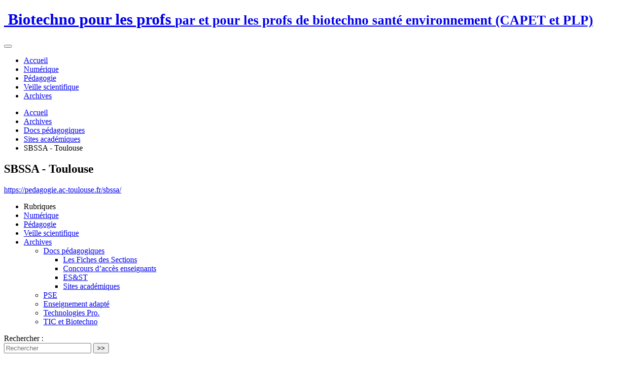

--- FILE ---
content_type: text/html; charset=utf-8
request_url: http://www.biotechno.fr/spip.php?page=site&id_syndic=104
body_size: 5348
content:
<!DOCTYPE HTML>
<html class="page_site sans_composition ltr fr no-js" lang="fr" dir="ltr">
	<head>
		<script type='text/javascript'>/*<![CDATA[*/(function(H){H.className=H.className.replace(/\bno-js\b/,'js')})(document.documentElement);/*]]>*/</script>
		
		<meta http-equiv="Content-Type" content="text/html; charset=utf-8" />

		<title>SBSSA - Toulouse - Biotechno pour les profs</title>

<meta name="robots" content="none" />

<link rel="icon" type="image/x-icon" href="http://www.biotechno.fr/plugins/auto/spipr_dist/v2.3.0/favicon.ico" />
<link rel="shortcut icon" type="image/x-icon" href="http://www.biotechno.fr/plugins/auto/spipr_dist/v2.3.0/favicon.ico" /><meta http-equiv="Content-Type" content="text/html; charset=utf-8" />


<meta name="generator" content="SPIP 4.4.7" />

<script type="text/javascript">
var error_on_ajaxform='Oups. Une erreur inattendue a empêché de soumettre le formulaire. Vous pouvez essayer à nouveau.';
</script>

<link rel="alternate" type="application/rss+xml" title="Syndiquer tout le site" href="spip.php?page=backend" />
<meta name="viewport" content="width=device-width, initial-scale=1.0">

<link rel='stylesheet' href='local/cache-css/3f9089d251d1f6690cf2143f9f32c691.css?1765240836' type='text/css' />












<script type='text/javascript'>var var_zajax_content='content';</script><script>
var mediabox_settings={"auto_detect":true,"ns":"box","tt_img":true,"sel_g":"#documents_portfolio a[type='image\/jpeg'],#documents_portfolio a[type='image\/png'],#documents_portfolio a[type='image\/gif']","sel_c":".mediabox","str_ssStart":"Diaporama","str_ssStop":"Arr\u00eater","str_cur":"{current}\/{total}","str_prev":"Pr\u00e9c\u00e9dent","str_next":"Suivant","str_close":"Fermer","str_loading":"Chargement\u2026","str_petc":"Taper \u2019Echap\u2019 pour fermer","str_dialTitDef":"Boite de dialogue","str_dialTitMed":"Affichage d\u2019un media","splash_url":"","lity":{"skin":"_simple-dark","maxWidth":"90%","maxHeight":"90%","minWidth":"400px","minHeight":"","slideshow_speed":"2500","opacite":"0.9","defaultCaptionState":"expanded"}};
</script>
<!-- insert_head_css -->




















<script type='text/javascript' src='local/cache-js/08b2e47270942109d8672f871453040e.js?1765240836'></script>










<!-- insert_head -->


<link rel="unapi-server" type="application/xml" title="unAPI" href="http://www.biotechno.fr/spip.php?page=zotspip_unapi&amp;source=zotspip" />	</head>
	<body>
	<div class="page">
		<div class="container">
			<div class="header" id="header">
				<div class="row justify-content-between">
<header class="accueil clearfix col-sm-9 col-lg-8">
	 <a rel="start home" href="http://www.biotechno.fr/spip.php/" title="Accueil"
	><h1 id="logo_site_spip"><img
	src="local/cache-vignettes/L113xH100/logo_pph-2-447bc.svg?1744228942" class='spip_logo' width='113' height='100'
	alt="" /> Biotechno pour les profs
	<small id="slogan_site_spip">par et pour les profs de biotechno santé environnement (CAPET&nbsp;et PLP)</small>
	</h1> </a>
</header>
<div class="menu-lang col-sm-3">

</div>
</div>			</div>
			<div class="navbar navbar-expand-md navbar-dark bg-dark" id="nav">
				<div class="menu menu-container navbar-inner">
	 <button class="navbar-toggler collapsed" type="button" data-toggle="collapse" data-target="#navbar-62ce" aria-controls="navbar-62ce" aria-expanded="false" aria-label="Toggle navigation"><span class="navbar-toggler-icon"></span></button>
<div class="collapse navbar-collapse nav-collapse-main" id="navbar-62ce"><ul class="menu-items menu-liste nav navbar-nav">
		 <li class="nav-item item menu-entree">
			 <a class="nav-link" href="http://www.biotechno.fr/spip.php/">Accueil</a>
		 </li>
		 
		 <li class="nav-item item menu-entree">
			<a class="nav-link" href="-Numerique-.html">Numérique</a>
		</li>
	 
		 <li class="nav-item item menu-entree">
			<a class="nav-link" href="-Pedagogie-.html">Pédagogie</a>
		</li>
	 
		 <li class="nav-item item menu-entree">
			<a class="nav-link" href="-Zetetique-.html">Veille scientifique</a>
		</li>
	 
		 <li class="nav-item item menu-entree on active">
			<a class="nav-link" href="-Archives-de-Biotechno-pour-les-profs-.html">Archives</a>
		</li>
	 
	 </ul></div>
  </div>
			</div>

			<div class="row justify-content-between">
				<div class="content col-md-9 col-lg-8" id="content">
					<nav class="nav-breadcrumb" aria-label="Breadcrumb">
						<ul class="breadcrumb">
	 
	 
	
	
	
	
	 
	<li class="breadcrumb-item"><a href="http://www.biotechno.fr/spip.php/">Accueil</a></li>


<li class="breadcrumb-item"><a href="-Archives-de-Biotechno-pour-les-profs-.html">Archives</a></li>

<li class="breadcrumb-item"><a href="-Documents-pedagogiques-generaux-.html">Docs pédagogiques</a></li>

<li class="breadcrumb-item"><a href="-Sites-academiques-.html">Sites académiques</a></li>


<li class="breadcrumb-item active"><span class="on active">SBSSA - Toulouse</span></li>
</ul>					</nav>
					<section>
	 <header class="cartouche">
		<h1 class="">SBSSA - Toulouse</h1>
	</header>
	<div class="main">
		
		<p class="hyperlien"><a href="https://pedagogie.ac-toulouse.fr/sbssa/" class="spip_out">https://pedagogie.ac-toulouse.fr/sbssa/</a></p>
	</div>

	<aside>
			</aside>

	<footer>
		
	</footer>
</section>				</div>
				<div class="aside secondary col-md-3" id="aside">
					<div class="well">
	<ul class="nav nav-list">
		<li class="nav-header">Rubriques</li>
	
		<li class="nav-item ">
			<a href="-Numerique-.html" class="nav-link">Numérique</a>

			

		</li>
	
		<li class="nav-item ">
			<a href="-Pedagogie-.html" class="nav-link">Pédagogie</a>

			

		</li>
	
		<li class="nav-item ">
			<a href="-Zetetique-.html" class="nav-link">Veille scientifique</a>

			

		</li>
	
		<li class="nav-item active">
			<a href="-Archives-de-Biotechno-pour-les-profs-.html" class="nav-link on">Archives</a>

			
			<ul class="nav nav-list">
				 
					<li class="nav-item active"><a href="-Documents-pedagogiques-generaux-.html" class="nav-link on">Docs pédagogiques</a>
			<ul class="nav nav-list">
				 
					<li class="nav-item "><a href="-Les-Fiches-des-Sections-.html" class="nav-link">Les Fiches des Sections</a>	</li>
				 
					<li class="nav-item "><a href="-Concours-PLP-Biotechnologies-.html" class="nav-link">Concours d’accès enseignants</a>	</li>
				 
					<li class="nav-item "><a href="-ES-ST-.html" class="nav-link">ES&amp;ST</a>	</li>
				 
					<li class="nav-item active"><a href="-Sites-academiques-.html" class="nav-link on">Sites académiques</a>	</li>
				
			</ul>
				</li>
				 
					<li class="nav-item "><a href="-PSE-.html" class="nav-link">PSE</a>	</li>
				 
					<li class="nav-item "><a href="-Enseignement-adapte-.html" class="nav-link">Enseignement adapté</a>	</li>
				 
					<li class="nav-item "><a href="-Technologies-Pro-.html" class="nav-link">Technologies Pro.</a>	</li>
				 
					<li class="nav-item "><a href="-TICE-.html" class="nav-link">TIC et Biotechno</a>	</li>
				
			</ul>
			

		</li>
	

	</ul>
</div>
<div class="form-search">
<div class="formulaire_spip formulaire_recherche form-search" id="formulaire_recherche">
<form action="spip.php?page=recherche" method="get"><div>
	<input name="page" value="recherche" type="hidden"
>
	
	<label for="recherche" class="text-muted">Rechercher :</label>
	<div class="input-group">
		<input type="search"
		       class="search text search-query form-control"
		       name="recherche"
		       id="recherche"
		       placeholder="Rechercher"
		       accesskey="4" autocapitalize="off" autocorrect="off" />
		<span class="input-group-append">
			<button type="submit" class="btn btn-outline-secondary" title="Rechercher" >&gt;&gt;</button>
		</span>
	</div>
</div></form>
</div>
</div>					<div class="liste sites">
    <a id='pagination_sites' class='pagination_ancre'></a>
    <h2 class="h2">Sites Web</h2>
    <ul class="liste-items">
        
        <li class="item"><a href="@BASE-NATIONALE-DES-SUJETS-D@.html"> BASE NATIONALE DES SUJETS D&#8217;EXAMENS DE L&#8217;ENSEIGNEMENT PROFESSIONNEL</a></li>
        
        <li class="item"><a href="@Biotechno-pour-les-Profs-133@.html">Biotechno pour les Profs</a></li>
        
        <li class="item"><a href="@Biotechnologie-Academie-d-Aix@.html">Biotechnologies - Aix-Marseille</a></li>
        
        <li class="item"><a href="@Cliparts-libres-de-Patrice@.html">Cliparts libres de Patrice</a></li>
        
        <li class="item"><a href="@Coupe-Couture@.html">Coupe Couture</a></li>
        
        <li class="item"><a href="@Cuisine-de-Mayotte-et-des-Comores@.html">Cuisine de Mayotte et des Comores</a></li>
        
        <li class="item"><a href="@cuisine-virtuelle,38@.html">cuisine-virtuelle</a></li>
        
        <li class="item"><a href="@EduSCOL,131@.html">EduSCOL</a></li>
        
        <li class="item"><a href="@Enseignement-de-la-Sante-et-de-la-Securite-au-Travail@.html">Enseignement de la Santé et de la Sécurité au Travail</a></li>
        
        <li class="item"><a href="@Fabriquer-un-TNWii-pour-41-EURuros@.html">Fabriquer un TNWii pour 41 €uros</a></li>
        
        <li class="item"><a href="@Forge-des-communs-numeriques-educatifs@.html">Forge des communs numériques éducatifs</a></li>
        
        <li class="item"><a href="@Framasoft-Logiciels-libres@.html">Framasoft - Logiciels libres</a></li>
        
        <li class="item"><a href="@France-Alzheimer@.html">France Alzheimer</a></li>
        
        <li class="item"><a href="@Generation-capote,44@.html">Génération capote</a></li>
        
        <li class="item"><a href="@Hygiene-Sante-Proprete-Microbe@.html">Hygiene Santé, Propreté Microbe, Educatif </a></li>
        
        <li class="item"><a href="@Infolabo-Animations-interactives,53@.html">Infolabo - Animations interactives en microbiologie en BEP </a></li>
        
        <li class="item"><a href="@Institut-Prevention-Accidents@.html">Institut Prévention Accidents Domestiques accueil</a></li>
        
        <li class="item"><a href="@JDLE-Journal-de-l-environnement@.html">JDLE - Journal de l&#8217;environnement</a></li>
        
        <li class="item"><a href="@Bienvenue-sur-le-site-portail-de-l@.html">L&#8217;Agrothèque&nbsp;: site portail de l&#8217;agro-alimentaire</a></li>
        
        <li class="item"><a href="@La-maison-de-Prudence@.html">La maison de Prudence </a></li>
        
    </ul>
    <div class="pagination"><ul><li class="page-item active"><span class="page-link on active">0</span></li><li class="page-item"><a href='spip.php?page=site&amp;id_syndic=104&amp;debut_sites=20#pagination_sites' class='page-link lien_pagination' rel='nofollow'>20</a></li><li class="page-item"><a href='spip.php?page=site&amp;id_syndic=104&amp;debut_sites=40#pagination_sites' class='page-link lien_pagination' rel='nofollow'>40</a></li><li class="page-item"><a href='spip.php?page=site&amp;id_syndic=104&amp;debut_sites=60#pagination_sites' class='page-link lien_pagination' rel='nofollow'>60</a></li>
	</ul></div>
</div>				</div>
			</div>

			<div class="footer" id="footer">
				<p class="colophon">
 2001-2025  &mdash; Biotechno pour les profs<br />
<a rel="contents" href="spip.php?page=plan">Plan du site</a><span class="sep"> | </span><a href="spip.php?page=login&amp;url=spip.php%3Fpage%3Dsite%26amp%3Bid_syndic%3D104" rel="nofollow" class='login_modal'>Se connecter</a><span class="sep"> |
</span><a href="spip.php?page=backend" rel="alternate" title="Syndiquer tout le site"><svg
	version="1.1"
	width="16"
	height="16"
	viewBox="0 0 512 512"
	xmlns="http://www.w3.org/2000/svg" xmlns:xlink="http://www.w3.org/1999/xlink"
	xml:space="preserve" focusable='false' role='img' aria-labelledby='img-svg-title-402c'><title id="img-svg-title-402c">Suivre la vie du site</title>

	<rect width="500" height="500" x="6" y="6" fill="#ffffff" rx="75"/>
	<path fill="#FFB500"
				d="M437,0H75C33.645,0,0,33.645,0,75v362c0,41.355,33.645,75,75,75h362c41.355,0,75-33.645,75-75V75   C512,33.645,478.355,0,437,0z M106.176,446.374c-24.293,0-44.057-19.764-44.057-44.056c0-24.293,19.764-44.057,44.057-44.057   s44.057,19.764,44.057,44.057C150.232,426.61,130.469,446.374,106.176,446.374z M255.212,438.281c-22.056,0-40-17.944-40-40   c0-57.898-47.103-105-105-105c-22.056,0-40-17.944-40-40c0-22.056,17.944-40,40-40c102.009,0,185,82.99,185,185   C295.212,420.337,277.269,438.281,255.212,438.281z M405.212,438.281c-22.056,0-40-17.944-40-40   c0-68.112-26.524-132.148-74.688-180.313c-48.163-48.163-112.199-74.688-180.313-74.688c-22.056,0-40-17.944-40-40   c0-22.056,17.944-40,40-40c89.481,0,173.607,34.846,236.881,98.119c63.273,63.273,98.12,147.399,98.12,236.881   C445.212,420.337,427.269,438.281,405.212,438.281z"/>
</svg>
&nbsp;RSS&nbsp;2.0</a>
</p>
<small class="generator"><a href="https://www.spip.net/" rel="generator" title="Site réalisé avec SPIP" class="spip_out"><svg class="logo_spip" version="1.1" xmlns="http://www.w3.org/2000/svg" xmlns:xlink="http://www.w3.org/1999/xlink" x="0px" y="0px"
	 viewBox="0 0 200 152.5" enable-background="new 0 0 200 152.5" xml:space="preserve" focusable='false' role='img' aria-labelledby='img-svg-title-161b'><title id="img-svg-title-161b">SPIP</title>

<path class="letter_s" fill="currentColor" d="M85.9,108L85.9,108c-6.2-24.8-32-22.2-36.1-38.9c-2.9-11.8,5-20.8,16.8-23.8c7-1.7,14,0.1,19.2,4.3
	c0.8,0.6,1.6,1.4,2.6,2.4l0.1,0.1l0,0c0.2,0.2,0.3,0.4,0.5,0.6c0.1,0.1,0.2,0.3,0.3,0.4c0.1,0.2,0.2,0.3,0.3,0.5l0.1,0.1
	c1.1,1.4,1.7,2.4,2.6,2.2c0.8-0.2,1.2-2,1.4-3.3c0.7-5.5,0.4-11.2-1-17c-6.2-25.2-31.7-40.7-57-34.4C10.6,7.6-4.8,33.1,1.4,58.3
	c8.3,33.9,40.2,39.6,57.5,48.2c3.7,1.8,6.6,5.1,7.6,9.3c1.9,7.5-2.7,15.1-10.3,17l-0.2,0c-0.3,0.1-0.5,0.1-0.7,0.2
	c-1.5,0.4-1.9,0.2-1.9,0.8c0,0.4,1,0.9,1.6,1.2c4.3,1.6,9,2,13.8,0.9C81.3,132.9,88.9,120.4,85.9,108L85.9,108L85.9,108L85.9,108z"
	/>
<path class="letter_p letter_p1" fill="currentColor" d="M132.6,116.6c3.9-19.2-12.6-19.2-18.7-18.3c-0.5,0.1-1,0.2-1.6,0.3c-5,0.8-5.7,1-6.8,0.6
	c-0.3-0.1-0.5-0.2-0.8-0.4c-0.2-0.2-0.4-0.3-0.7-0.5l0,0c-1.6-0.9-3.5-0.7-3.5-0.7l-0.3,0h0.1c-1.2,0-2.5,1-2.7,2.2l-15.5,49.8
	c0,0-1,2.8,2,2.8h0.9l0,0c0,0,7.9,0.7,11.9-10.7l10.6-34.8c1.1,0,2.4,0,4,0c9.2-0.2,10.4,10.9,5.4,18.5c-2.9,4.4-5.7,5.5-8.7,6.7
	c-0.8,0.3-1.6,0.6-2.5,0.8l0,0c0,0-2.6,0.5-2.6,1.4c0,0.7,0.9,1.2,2,1.5c1.4,0.2,3,0.4,4.7,0.4c7.6,0,20.7-5.6,22.8-19.4
	C132.7,116.2,132.5,117.3,132.6,116.6"/>
<path class="letter_i" fill="currentColor" d="M154,97.8c0,0-1.4,0-1.7,0c-2.5,0-4.2,0.7-5.4,1.4c-0.1,0.1-0.2,0.2-0.3,0.2c-2,1.3-2.8,3.6-2.8,3.6l0,0
	l-10,32c-0.3,1.2,0.5,2.2,1.8,2.2h6.6c1.2,0,2.5-1,2.7-2.2l10.9-35C156,98.7,155.2,97.8,154,97.8"/>
<path class="letter_i letter_i_dot" fill="currentColor" d="M148,94h7.3c2.1-0.2,3.2-2.5,3.1-3.6c0-1.1-1.1-2-3.4-2c-2.3,0.1-7,1.4-7.2,5.2
	C147.8,93.8,147.9,93.9,148,94"/>
<path class="letter_p letter_p2" fill="currentColor" d="M199.4,116.6c3.9-19.2-12.6-19.2-18.7-18.3c-0.5,0.1-1,0.2-1.6,0.3c-5,0.8-5.7,1-6.8,0.6
	c-0.3-0.1-0.5-0.2-0.8-0.4c-0.2-0.2-0.4-0.3-0.7-0.5l0,0c-1.6-0.9-3.5-0.7-3.5-0.7l-0.3,0h0.1c-1.2,0-2.5,1-2.7,2.2l-15.5,49.8
	c0,0-1,2.8,2,2.8h0.9l0,0c0,0,7.9,0.7,11.9-10.7l9.6-31.7c-1.6-0.5-2.6-1-3.5-1.6c-2-1.4-2.1-2.8-0.6-2.3c1.4,0.5,3.1,0.9,9.2,0.8
	c9.2-0.2,10.4,10.9,5.4,18.5c-2.9,4.4-5.7,5.5-8.7,6.7c-0.8,0.3-1.6,0.6-2.5,0.8l0,0c0,0-2.6,0.5-2.6,1.4c0,0.7,0.9,1.2,2,1.5
	c1.4,0.2,3,0.4,4.7,0.4c7.6,0,20.7-5.6,22.8-19.4C199.5,116.2,199.3,117.3,199.4,116.6"/>
</svg>
</a></small>			</div>
		</div>
	</div>
</body></html>
